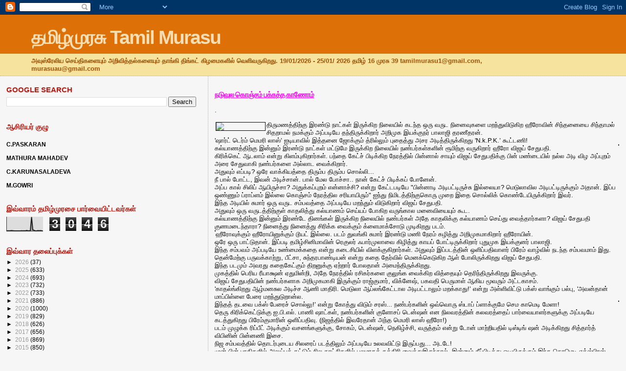

--- FILE ---
content_type: text/html; charset=UTF-8
request_url: http://www.tamilmurasuaustralia.com/b/stats?style=BLACK_TRANSPARENT&timeRange=LAST_WEEK&token=APq4FmCAEn8i6d-KMhTQQVlAOzBwYhWlQU7tWkQeXstcbqOupQfbdy3pbb7s9npyBMPXx1N1pc8SLHUEhxS1na3M39XlCMz1EA
body_size: 235
content:
{"total":3046,"sparklineOptions":{"backgroundColor":{"fillOpacity":0.1,"fill":"#000000"},"series":[{"areaOpacity":0.3,"color":"#202020"}]},"sparklineData":[[0,1],[1,3],[2,3],[3,3],[4,4],[5,3],[6,2],[7,2],[8,2],[9,2],[10,2],[11,2],[12,3],[13,2],[14,3],[15,2],[16,5],[17,3],[18,3],[19,2],[20,100],[21,9],[22,6],[23,2],[24,2],[25,4],[26,3],[27,4],[28,3],[29,1]],"nextTickMs":276923}

--- FILE ---
content_type: text/html; charset=utf-8
request_url: https://www.google.com/recaptcha/api2/aframe
body_size: 267
content:
<!DOCTYPE HTML><html><head><meta http-equiv="content-type" content="text/html; charset=UTF-8"></head><body><script nonce="mqkvpmUj2pUPXCMPL4orug">/** Anti-fraud and anti-abuse applications only. See google.com/recaptcha */ try{var clients={'sodar':'https://pagead2.googlesyndication.com/pagead/sodar?'};window.addEventListener("message",function(a){try{if(a.source===window.parent){var b=JSON.parse(a.data);var c=clients[b['id']];if(c){var d=document.createElement('img');d.src=c+b['params']+'&rc='+(localStorage.getItem("rc::a")?sessionStorage.getItem("rc::b"):"");window.document.body.appendChild(d);sessionStorage.setItem("rc::e",parseInt(sessionStorage.getItem("rc::e")||0)+1);localStorage.setItem("rc::h",'1769078401452');}}}catch(b){}});window.parent.postMessage("_grecaptcha_ready", "*");}catch(b){}</script></body></html>